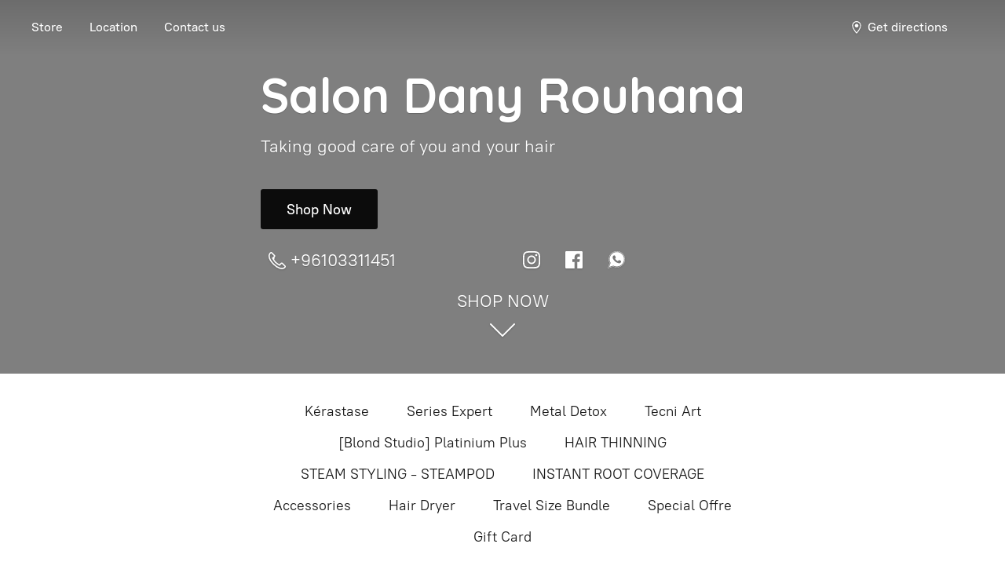

--- FILE ---
content_type: application/javascript;charset=utf-8
request_url: https://app.ecwid.com/categories.js?ownerid=33023038&jsonp=menu.fill
body_size: 2465
content:
menu.fill([{"id":126682005,"name":"Kérastase","nameForUrl":"Kérastase","link":"#!/Kérastase/c/126682005","slug":"kerastase","dataLevel":1,"sub":[{"id":181759002,"name":"KÉRASTASE\nVolumifique Bain Volume Thickening Effect Shampoo - Fine Hair","nameForUrl":"KÉRASTASE\nVolumifique Bain Volume Thickening Effect Shampoo - Fine Hair","link":"#!/KÉRASTASE-Volumifique-Bain-Volume-Thickening-Effect-Shampoo-Fine-Hair/c/181759002","slug":"kerastase-volumifique-bain-volume-thickening-effect-shampoo-fine-hair","dataLevel":2,"sub":null},{"id":185036751,"name":"Kérastase Gloss Absolu Anti-Frizz Glaze Ritual","nameForUrl":"Kérastase Gloss Absolu Anti-Frizz Glaze Ritual","link":"#!/Kérastase-Gloss-Absolu-Anti-Frizz-Glaze-Ritual/c/185036751","slug":"kerastase-gloss-absolu-anti-frizz-glaze-ritual","dataLevel":2,"sub":null},{"id":181283356,"name":"Premiere Kerastase","nameForUrl":"Premiere Kerastase","link":"#!/Premiere-Kerastase/c/181283356","slug":"premiere-kerastase","dataLevel":2,"sub":null},{"id":160533309,"name":"Chroma Absolu Damaged Colored Hair Care Chroma Absolu - Your Ritual For All Color Treated Hair","nameForUrl":"Chroma Absolu Damaged Colored Hair Care Chroma Absolu - Your Ritual For All Color Treated Hair","link":"#!/Chroma-Absolu-Damaged-Colored-Hair-Care-Chroma-Absolu-Your-Ritual-For-All-Color-Treated-Hair/c/160533309","slug":"chroma-absolu-damaged-colored-hair-care-chroma-absolu-your-ritual-for-all-color-treated-hair","dataLevel":2,"sub":null},{"id":126811751,"name":"Blond Absolu Blond Hair","nameForUrl":"Blond Absolu Blond Hair","link":"#!/Blond-Absolu-Blond-Hair/c/126811751","slug":"blond-absolu-blond-hair","dataLevel":2,"sub":null},{"id":126799252,"name":"Chronologiste Hair & Scalp Renewel","nameForUrl":"Chronologiste Hair & Scalp Renewel","link":"#!/Chronologiste-Hair-&-Scalp-Renewel/c/126799252","slug":"chronologiste-hair--scalp-renewel","dataLevel":2,"sub":null},{"id":126811501,"name":"Curl Manifesto Curly Hair","nameForUrl":"Curl Manifesto Curly Hair","link":"#!/Curl-Manifesto-Curly-Hair/c/126811501","slug":"curl-manifesto-curly-hair","dataLevel":2,"sub":null},{"id":126814251,"name":"Discipline Frizzy & Unruly Hair","nameForUrl":"Discipline Frizzy & Unruly Hair","link":"#!/Discipline-Frizzy-&-Unruly-Hair/c/126814251","slug":"discipline-frizzy--unruly-hair","dataLevel":2,"sub":null},{"id":126812002,"name":"KERASTASE ELIXIR OIL 75ML","nameForUrl":"KERASTASE ELIXIR OIL 75ML","link":"#!/KERASTASE-ELIXIR-OIL-75ML/c/126812002","slug":"kerastase-elixir-oil-75ml","dataLevel":2,"sub":null},{"id":126811251,"name":"Genesis Hair Fall","nameForUrl":"Genesis Hair Fall","link":"#!/Genesis-Hair-Fall/c/126811251","slug":"genesis-hair-fall","dataLevel":2,"sub":null},{"id":160533554,"name":"KÉRASTASE SYMBIOSE ANTI DANDRUFF BUNDLE","nameForUrl":"KÉRASTASE SYMBIOSE ANTI DANDRUFF BUNDLE","link":"#!/KÉRASTASE-SYMBIOSE-ANTI-DANDRUFF-BUNDLE/c/160533554","slug":"kerastase-symbiose-anti-dandruff-bundle","dataLevel":2,"sub":null},{"id":126814001,"name":"Nutritive Dry Hair","nameForUrl":"Nutritive Dry Hair","link":"#!/Nutritive-Dry-Hair/c/126814001","slug":"nutritive-dry-hair","dataLevel":2,"sub":null},{"id":126800502,"name":"Oleo-relax","nameForUrl":"Oleo-relax","link":"#!/Oleo-relax/c/126800502","slug":"oleo-relax","dataLevel":2,"sub":null},{"id":129135252,"name":"Reflection Colored Hair","nameForUrl":"Reflection Colored Hair","link":"#!/Reflection-Colored-Hair/c/129135252","slug":"reflection-colored-hair","dataLevel":2,"sub":null},{"id":126812001,"name":"Resistance Damaged Hair","nameForUrl":"Resistance Damaged Hair","link":"#!/Resistance-Damaged-Hair/c/126812001","slug":"resistance-damaged-hair","dataLevel":2,"sub":null},{"id":126815501,"name":"Soleil","nameForUrl":"Soleil","link":"#!/Soleil/c/126815501","slug":"soleil","dataLevel":2,"sub":null},{"id":126815251,"name":"Specifique","nameForUrl":"Specifique","link":"#!/Specifique/c/126815251","slug":"specifique","dataLevel":2,"sub":null},{"id":181279371,"name":"Densifique Kerastase","nameForUrl":"Densifique Kerastase","link":"#!/Densifique-Kerastase/c/181279371","slug":"densifique-kerastase","dataLevel":2,"sub":null}]},{"id":55192152,"name":"Series Expert","nameForUrl":"Series Expert","link":"#!/Series-Expert/c/55192152","slug":"series-expert","dataLevel":1,"sub":[{"id":162277258,"name":"Absolut Repair Molecular","nameForUrl":"Absolut Repair Molecular","link":"#!/Absolut-Repair-Molecular/c/162277258","slug":"absolut-repair-molecular","dataLevel":2,"sub":null},{"id":185325253,"name":"Vitamino Color Spectrum]\nShampoo for all colored hair.","nameForUrl":"Vitamino Color Spectrum]\nShampoo for all colored hair.","link":"#!/Vitamino-Color-Spectrum-Shampoo-for-all-colored-hair/c/185325253","slug":"vitamino-color-spectrum-shampoo-for-all-colored-hair","dataLevel":2,"sub":null},{"id":57880550,"name":"REPAIR & HYDRATE","nameForUrl":"REPAIR & HYDRATE","link":"#!/REPAIR-&-HYDRATE/c/57880550","slug":"repair--hydrate","dataLevel":2,"sub":null},{"id":57887441,"name":"SMOOTH & CONTROL","nameForUrl":"SMOOTH & CONTROL","link":"#!/SMOOTH-&-CONTROL/c/57887441","slug":"smooth--control","dataLevel":2,"sub":null},{"id":57881399,"name":"STRENGTHEN","nameForUrl":"STRENGTHEN","link":"#!/STRENGTHEN/c/57881399","slug":"strengthen","dataLevel":2,"sub":null},{"id":57880559,"name":"COLOR PROTECTION","nameForUrl":"COLOR PROTECTION","link":"#!/COLOR-PROTECTION/c/57880559","slug":"color-protection","dataLevel":2,"sub":null},{"id":57881417,"name":"Volume","nameForUrl":"Volume","link":"#!/Volume/c/57881417","slug":"volume","dataLevel":2,"sub":null},{"id":57887455,"name":"BLONDE & HIGHLIGHTED HAIR","nameForUrl":"BLONDE & HIGHLIGHTED HAIR","link":"#!/BLONDE-&-HIGHLIGHTED-HAIR/c/57887455","slug":"blonde--highlighted-hair","dataLevel":2,"sub":null},{"id":57887456,"name":"CURLY HAIR","nameForUrl":"CURLY HAIR","link":"#!/CURLY-HAIR/c/57887456","slug":"curly-hair","dataLevel":2,"sub":null},{"id":57880575,"name":"HAIR FALL","nameForUrl":"HAIR FALL","link":"#!/HAIR-FALL/c/57880575","slug":"hair-fall","dataLevel":2,"sub":null},{"id":57881433,"name":"DANDRUFF, OILY & SENSITIVE","nameForUrl":"DANDRUFF, OILY & SENSITIVE","link":"#!/DANDRUFF-OILY-&-SENSITIVE/c/57881433","slug":"dandruff-oily--sensitive","dataLevel":2,"sub":null},{"id":57880582,"name":"DRY HAIR","nameForUrl":"DRY HAIR","link":"#!/DRY-HAIR/c/57880582","slug":"dry-hair","dataLevel":2,"sub":null},{"id":57887472,"name":"SILVER & WHITE HAIR","nameForUrl":"SILVER & WHITE HAIR","link":"#!/SILVER-&-WHITE-HAIR/c/57887472","slug":"silver--white-hair","dataLevel":2,"sub":null},{"id":57880585,"name":"SUN PROTECTION","nameForUrl":"SUN PROTECTION","link":"#!/SUN-PROTECTION/c/57880585","slug":"sun-protection","dataLevel":2,"sub":null},{"id":57887475,"name":"THICKER & LONGER HAIR","nameForUrl":"THICKER & LONGER HAIR","link":"#!/THICKER-&-LONGER-HAIR/c/57887475","slug":"thicker--longer-hair","dataLevel":2,"sub":null}]},{"id":128715501,"name":"Metal Detox","nameForUrl":"Metal Detox","link":"#!/Metal-Detox/c/128715501","slug":"metal-detox","dataLevel":1,"sub":null},{"id":61540096,"name":"Tecni Art","nameForUrl":"Tecni Art","link":"#!/Tecni-Art/c/61540096","slug":"tecni-art","dataLevel":1,"sub":null},{"id":188732509,"name":"\n[Blond Studio]\nPlatinium Plus","nameForUrl":"\n[Blond Studio]\nPlatinium Plus","link":"#!/Blond-Studio-Platinium-Plus/c/188732509","slug":"blond-studio-platinium-plus","dataLevel":1,"sub":null},{"id":57887485,"name":"HAIR THINNING","nameForUrl":"HAIR THINNING","link":"#!/HAIR-THINNING/c/57887485","slug":"hair-thinning","dataLevel":1,"sub":null},{"id":57880589,"name":"STEAM STYLING - STEAMPOD","nameForUrl":"STEAM STYLING - STEAMPOD","link":"#!/STEAM-STYLING-STEAMPOD/c/57880589","slug":"steam-styling-steampod","dataLevel":1,"sub":null},{"id":57880594,"name":"INSTANT ROOT COVERAGE","nameForUrl":"INSTANT ROOT COVERAGE","link":"#!/INSTANT-ROOT-COVERAGE/c/57880594","slug":"instant-root-coverage","dataLevel":1,"sub":null},{"id":127818001,"name":"Accessories ","nameForUrl":"Accessories ","link":"#!/Accessories/c/127818001","slug":"accessories","dataLevel":1,"sub":null},{"id":60135035,"name":"Hair Dryer","nameForUrl":"Hair Dryer","link":"#!/Hair-Dryer/c/60135035","slug":"hair-dryer","dataLevel":1,"sub":null},{"id":62769281,"name":"Travel Size Bundle","nameForUrl":"Travel Size Bundle","link":"#!/Travel-Size-Bundle/c/62769281","slug":"travel-size-bundle","dataLevel":1,"sub":null},{"id":58808070,"name":"Special Offre","nameForUrl":"Special Offre","link":"#!/Special-Offre/c/58808070","slug":"special-offre","dataLevel":1,"sub":null},{"id":127377754,"name":"Gift Card","nameForUrl":"Gift Card","link":"#!/Gift-Card/c/127377754","slug":"gift-card","dataLevel":1,"sub":null}]);
